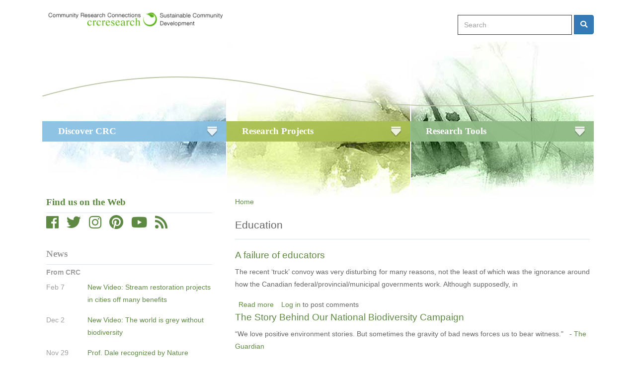

--- FILE ---
content_type: text/html; charset=UTF-8
request_url: https://www.crcresearch.org/category/blog-topics/education
body_size: 9761
content:

<!DOCTYPE html>
<html lang="en" dir="ltr" prefix="content: http://purl.org/rss/1.0/modules/content/  dc: http://purl.org/dc/terms/  foaf: http://xmlns.com/foaf/0.1/  og: http://ogp.me/ns#  rdfs: http://www.w3.org/2000/01/rdf-schema#  schema: http://schema.org/  sioc: http://rdfs.org/sioc/ns#  sioct: http://rdfs.org/sioc/types#  skos: http://www.w3.org/2004/02/skos/core#  xsd: http://www.w3.org/2001/XMLSchema# " class="h-100">
  <head>
    <meta charset="utf-8" />
<link rel="canonical" href="https://www.crcresearch.org/category/blog-topics/education" />
<meta property="og:site_name" content="CRC Research" />
<meta property="og:type" content="website" />
<meta property="og:url" content="https://www.crcresearch.org/category/blog-topics/education" />
<meta property="og:title" content="Education" />
<meta property="fb:pages" content="CommunityResearchConnections" />
<meta name="p:domain_verify" content="abd4aa1dca7e21cc266d2682b74796af" />
<meta name="Generator" content="Drupal 10 (https://www.drupal.org)" />
<meta name="MobileOptimized" content="width" />
<meta name="HandheldFriendly" content="true" />
<meta name="viewport" content="width=device-width, initial-scale=1.0" />
<link rel="icon" href="/themes/custom/rru_crc9/favicon.ico" type="image/vnd.microsoft.icon" />
<link rel="alternate" type="application/rss+xml" title="Education" href="https://www.crcresearch.org/taxonomy/term/92/feed" />

    <title>Education | CRC Research</title>
    <link rel="stylesheet" media="all" href="/sites/default/files/css/css_hvr2l2Q1tuBX-KzjO--_8XqaLNjUIvlB43MVlZCLnfg.css?delta=0&amp;language=en&amp;theme=rru_crc9&amp;include=eJxdjsEKwyAQRH_Ixksv-Zqy6iCW1Q272jb5-kBySOhlYN6DYYJIt660PH0ggwtXzyyB-GF95dLy3VSYUYbdWZMEF0Xhk46FeKI3_U7QRCtx2eBUxytqnP-3bbWOej74FHzNHzlVSYOxA1kGPy8" />
<link rel="stylesheet" media="all" href="/sites/default/files/css/css_8pXE_JDiDK0AswTwJ9TODpZ7bsaV8rmPaFv6HATQjLk.css?delta=1&amp;language=en&amp;theme=rru_crc9&amp;include=eJxdjsEKwyAQRH_Ixksv-Zqy6iCW1Q272jb5-kBySOhlYN6DYYJIt660PH0ggwtXzyyB-GF95dLy3VSYUYbdWZMEF0Xhk46FeKI3_U7QRCtx2eBUxytqnP-3bbWOej74FHzNHzlVSYOxA1kGPy8" />

    <script type="application/json" data-drupal-selector="drupal-settings-json">{"path":{"baseUrl":"\/","pathPrefix":"","currentPath":"taxonomy\/term\/92","currentPathIsAdmin":false,"isFront":false,"currentLanguage":"en"},"pluralDelimiter":"\u0003","gtag":{"tagId":"","consentMode":false,"otherIds":[],"events":[],"additionalConfigInfo":[]},"suppressDeprecationErrors":true,"ajaxPageState":{"libraries":"eJxdj0EOwjAMBD-UNhcuvKZyUstK5dTIdoH09VQgUOhlNbN7sZOImyvcLjGBYUid_3BYbGBwNO93YknAg3njslK_VDQDQuu7VWYMWRQP0gpc9kMV9oZE8QuBRIhxcqBIR5x9hAWe_2UNqtuUNV_PB1kzx_p5617wYfGdY5V5Y3wB1PFf4A","theme":"rru_crc9","theme_token":null},"ajaxTrustedUrl":[],"gtm":{"tagId":null,"settings":{"data_layer":"dataLayer","include_classes":false,"allowlist_classes":"","blocklist_classes":"","include_environment":false,"environment_id":"","environment_token":""},"tagIds":["GTM-M5KC5KV"]},"user":{"uid":0,"permissionsHash":"b0180f24c035f58e65a416a96d8a1b803d60808de469352310727503a4111991"}}</script>
<script src="/sites/default/files/js/js_btGCpCazCQCTAbAMEhgojxZEM3Z9bSwswIJ4XDpAI70.js?scope=header&amp;delta=0&amp;language=en&amp;theme=rru_crc9&amp;include=eJxLys8vKS4pSiww0U-CM3WzinVzEktSi0t0kosSqypT09P1YQyd9Pz89JzU-JLEdP10IIHO10vMSqxAFcwFAMvrJuQ"></script>
<script src="https://script.crazyegg.com/pages/scripts/0014/1020.js" async></script>
<script src="/modules/contrib/google_tag/js/gtag.js?t6r1bj"></script>
<script src="/modules/contrib/google_tag/js/gtm.js?t6r1bj"></script>

  </head>
  <body class="path-taxonomy   d-flex flex-column h-100">
        <a href="#main-content" class="visually-hidden focusable skip-link">
      Skip to main content
    </a>
    <noscript><iframe src="https://www.googletagmanager.com/ns.html?id=GTM-M5KC5KV"
                  height="0" width="0" style="display:none;visibility:hidden"></iframe></noscript>

      <div class="dialog-off-canvas-main-canvas d-flex flex-column h-100" data-off-canvas-main-canvas>
    

<header>
  <div class="container">
    <div class="row no-gutters mx-auto pt-3">
      <div class="col-12 col-md-auto py-1">
          <div class="region region-nav-branding">
    <div id="block-rru-crc9-sitebranding" class="block block-system block-system-branding-block">
  
    
  <div class="navbar-brand d-flex align-items-center">

    <a href="/" title="Home" rel="home" class="site-logo d-block">
    <img src="/themes/custom/rru_crc9/logo.svg" alt="Home" />
  </a>
  
  <div>
    
      </div>
</div>
</div>

  </div>
  
      </div>
      
        <div class="col-12 col-md-auto p-0 ml-md-auto justify-content-end">
                    <div class="block--header-search">
            <form action="/search/node" method="get" id="search-block-form" accept-charset="UTF-8" data-once="form-updated" data-drupal-form-fields="edit-keys">
              <div class="d-flex">
                <div class="js-form-item form-item js-form-type-search form-type-search js-form-item-keys form-item-keys form-no-label">
                  <label for="edit-keys" class="visually-hidden">Search</label>
                  <input title="Enter the terms you wish to search for." placeholder="Search" data-drupal-selector="edit-keys" type="search" id="edit-keys" name="keys" value="" size="15" maxlength="128" class="form-search form-control">
                </div>
                <div data-drupal-selector="edit-actions" class="form-actions js-form-wrapper form-wrapper" id="edit-actions">
                  <button data-drupal-selector="edit-submit" type="submit" id="edit-submit" value="Search" class="ml-1 button js-form-submit form-submit btn btn-primary"><span class="sr-only">Search</span><i class="fas fa-search"></i></button>
                </div>
              </div>
            </form>
          </div>
        </div>
    </div>
   
    
     
      <div class="menu-background">
        <div class="wavy-line"></div>  
        <div class="row">
          <nav class="col-12   ">
            <div class="" id="navbarSupportedContent">
                <div class="region region-nav-main">
    <nav role="navigation" aria-labelledby="block-rru-crc9-mainnavigation-3-menu" id="block-rru-crc9-mainnavigation-3" class="block block-menu navigation menu--main">
            
  <h5 class="visually-hidden" id="block-rru-crc9-mainnavigation-3-menu">Main navigation</h5>
  

        
            <ul class="nav">
                        <li class="nav-item col dropdown">
          <a href="" class="nav-item nav-link dropdown-toggle" data-toggle="dropdown" title="Expand menu Discover CRC">Discover CRC</a>
                  <ul class="dropdown-menu">
                        <li class="nav-item col">
          <a href="/discover-crc/about-us" class="nav-item nav-link" data-drupal-link-system-path="node/4496">ABOUT US</a>
      </li>

                    <li class="nav-item col">
          <a href="/crc-blog/archive" class="nav-item nav-link" data-drupal-link-system-path="crc-blog">CRC BLOG</a>
      </li>

                    <li class="nav-item col">
          <a href="/publications/articles" class="nav-item nav-link" data-drupal-link-system-path="publications/articles">PUBLICATIONS</a>
      </li>

                    <li class="nav-item col">
          <a href="/knowledge-mobilization" class="nav-item nav-link" data-drupal-link-system-path="node/4127">Knowledge Mobilization</a>
      </li>

                    <li class="nav-item col">
          <a href="/canada-research-chair-sustainable-community-development-2004-2014" class="nav-item nav-link" data-drupal-link-system-path="node/4493">Canada Research Chair (2004-2014)</a>
      </li>

        </ul>
  
      </li>

                    <li class="nav-item col dropdown">
          <a href="" class="nav-item nav-link dropdown-toggle" data-toggle="dropdown" title="Expand menu Research Projects">Research Projects</a>
                  <ul class="dropdown-menu">
                        <li class="nav-item col">
          <a href="/research-curation" class="nav-item nav-link" data-drupal-link-system-path="node/4936">Research Curation</a>
      </li>

                    <li class="nav-item col">
          <a href="/spaces-places-and-possibilities" class="nav-item nav-link" data-drupal-link-system-path="node/5359">Spaces, Places and Possibilities</a>
      </li>

                    <li class="nav-item col">
          <a href="/changing-conversation" class="nav-item nav-link" data-drupal-link-system-path="node/4500">Changing the Conversation</a>
      </li>

                    <li class="nav-item col">
          <a href="/solutions-agenda" class="nav-item nav-link" data-drupal-link-system-path="node/4221">SOLUTIONS AGENDA</a>
      </li>

                    <li class="nav-item col">
          <a href="/vitality/vitality" class="nav-item nav-link" data-drupal-link-system-path="node/3841">COMMUNITY VITALITY</a>
      </li>

                    <li class="nav-item col">
          <a href="/regional-de-growth-preparatory-workshop" title="Rethinking growth and progress" class="nav-item nav-link" data-drupal-link-system-path="node/4070">RETHINKING GROWTH</a>
      </li>

                    <li class="nav-item col">
          <a href="/climate-change/climate-change-research" class="nav-item nav-link" data-drupal-link-system-path="node/3776">CLIMATE CHANGE</a>
      </li>

                    <li class="nav-item col">
          <a href="/sustainable-infrastructure/sustainable-infrastructure" class="nav-item nav-link" data-drupal-link-system-path="node/3429">SUSTAINABLE INFRASTRUCTURE</a>
      </li>

                    <li class="nav-item col">
          <a href="/social-capital-and-agency" class="nav-item nav-link" data-drupal-link-system-path="node/4499">SOCIAL CAPITAL AND AGENCY</a>
      </li>

                    <li class="nav-item col">
          <a href="/sustainable-communities/introduction" class="nav-item nav-link" data-drupal-link-system-path="node/3397">Sustainable Communities</a>
      </li>

        </ul>
  
      </li>

                    <li class="nav-item col dropdown">
          <a href="" class="nav-item nav-link dropdown-toggle" data-toggle="dropdown" title="Expand menu Research Tools">Research Tools</a>
                  <ul class="dropdown-menu">
                        <li class="nav-item col">
          <a href="/colabs" class="nav-item nav-link" data-drupal-link-system-path="node/5083">COLABS</a>
      </li>

                    <li class="nav-item col">
          <a href="/community-research-connections" class="nav-item nav-link" data-drupal-link-system-path="node/243">CASE STUDIES</a>
      </li>

                    <li class="nav-item col">
          <a href="/solutions-agenda/policy-documents" class="nav-item nav-link" data-drupal-link-system-path="node/4251">POLICY DOCUMENTS</a>
      </li>

                    <li class="nav-item col">
          <a href="/icsp-tool" class="nav-item nav-link" data-drupal-link-system-path="node/3900">ICSP TOOL</a>
      </li>

                    <li class="nav-item col">
          <a href="/visualizations/visualizations-static-page" class="nav-item nav-link" data-drupal-link-system-path="node/4363">VISUALIZATIONS</a>
      </li>

                    <li class="nav-item col">
          <a href="/collaborative-spaces" class="nav-item nav-link" data-drupal-link-system-path="node/4498">COLLABORATIVE SPACES</a>
      </li>

                    <li class="nav-item col">
          <a href="/discover-crc/interesting-stuff" class="nav-item nav-link" data-drupal-link-system-path="node/4117">INTERESTING STUFF</a>
      </li>

        </ul>
  
      </li>

        </ul>
  



  </nav>

  </div>
  
            </div>
          </nav>
        </div>
      </div>
    
  </div>
<div class="container">
   
</div>
</header>

<main role="main">
  <a id="main-content" tabindex="-1"></a>
    
    
  

  <div class="container">
        
      </div>

  <div class="container">    
    <div class="row">
              <div class="order-2 order-lg-1 col-12 col-lg-4">
            <div class="region region-sidebar-first">
    <div id="block-rru-crc9-socialmediablockwithfontawesomeicons" class="block--find-us block block-block-content block-block-content25f7c3ed-ead7-40bc-b681-693c16f3c892">
  
      <h2>Find us on the Web</h2>
    
      
            <div class="clearfix text-formatted field field--name-body field--type-text-with-summary field--label-hidden field__item"><ul class="nav">
<li class="pr-3"><a href="http://www.facebook.com/pages/Community-Research-Connections-Sustainable-Community-Development/108755775843044" target="_blank" title="Community Research Connections Sustainable Community Development on Facebook"><i class="fab fa-facebook fa-2x" aria-hidden="true"></i></a></li>
<li class="pr-3"><a href="http://twitter.com/crc_research" target="_blank" title="@CRC_Research on Twitter"><i class="fab fa-twitter fa-2x" aria-hidden="true"></i></a></li>
<li class="pr-3"><a href="https://www.instagram.com/sustainability_stories/" target="_blank" title="Sustainability Stories on Instagram"><i class="fab fa-instagram fa-2x" aria-hidden="true"></i></a></li>
<li class="pr-3"><a href="https://www.pinterest.com/CRCResearch/" target="_blank" title="CRC Research on Pinterest"><i class="fab fa-pinterest fa-2x " aria-hidden="true"></i></a></li>
<li class="pr-3"><a href="https://www.youtube.com/user/crcresearchRRU" target="_blank" title="CRC Research on YouTube"><i class="fab fa-youtube fa-2x" aria-hidden="true"></i></a></li>
<li><a href="https://www.crcresearch.org/more-news-crc" target="_blank" title="CRC RSS Feed"><i class="fas fa-rss fa-2x" aria-hidden="true"></i></a></ul></div>
      
  </div>
<div class="views-element-container block block-views block-views-blocknews-block-1" id="block-views-block-news-block-1">
  
      <h2>News</h2>
    
      <div><div class="view view-news view-id-news view-display-id-block_1 js-view-dom-id-3ecaafc74185e5ce73e4e6ca6acb51bd8efced5e8f455088eeec10d11ffd480e">
  
    
      <div class="view-header">
      <h5>From CRC</h5>

    </div>
      
      <div class="view-content">
          <div class="row no-gutters mb-3 views-row"><div class="views-field views-field-created col-md-3"><span class="field-content"><time datetime="2020-02-07T12:12:34-07:00" class="datetime">Feb 7</time>
&nbsp;&nbsp;</span></div><div class="views-field views-field-title col-md-9"><span class="field-content"><a href="/news/crc/new-video-stream-restoration-projects-cities-many-benefits" hreflang="en">New Video: Stream restoration projects in cities off many benefits</a></span></div></div>
    <div class="row no-gutters mb-3 views-row"><div class="views-field views-field-created col-md-3"><span class="field-content"><time datetime="2019-12-02T11:13:03-07:00" class="datetime">Dec 2</time>
&nbsp;&nbsp;</span></div><div class="views-field views-field-title col-md-9"><span class="field-content"><a href="/news/crc/new-video-world-grey-without-biodiversity" hreflang="en">New Video: The world is grey without biodiversity</a></span></div></div>
    <div class="row no-gutters mb-3 views-row"><div class="views-field views-field-created col-md-3"><span class="field-content"><time datetime="2019-11-29T11:02:24-07:00" class="datetime">Nov 29</time>
&nbsp;&nbsp;</span></div><div class="views-field views-field-title col-md-9"><span class="field-content"><a href="/news/crc/prof-dale-recognized-nature-canada-volunteerism-and-leadership" hreflang="en">Prof. Dale recognized by Nature Canada for volunteerism and leadership</a></span></div></div>

    </div>
  
            <div class="view-footer">
      <div class="custom-view-header">
<div class="rss_and_archive_wrapper"><a href="/more-news/feed"><i class="fa fa-rss mr-1 fa-2x" aria-hidden="true"></i></a><a href="/more-news-crc">View Archives</a></div>
</div>

    </div>
    </div>
</div>

  </div>
<div class="views-element-container block block-views block-views-blocknews-block-2" id="block-views-block-news-block-2">
  
    
      <div><div class="view view-news view-id-news view-display-id-block_2 js-view-dom-id-14333bed37bff86952f7b9f23c0077e1a396658324ace6c33b48510980614482">
  
    
      <div class="view-header">
      <h5>From Our Community</h5>

    </div>
      
      <div class="view-content">
          <div class="row no-gutters mb-3 views-row"><div class="views-field views-field-created col-3"><span class="field-content"><time datetime="2020-05-22T11:17:57-06:00" class="datetime">May 22</time>
</span></div><div class="views-field views-field-title col-9"><span class="field-content"><a href="/news/our-community/professor-ann-dale-hosts-new-podcast-about-biodiversity" hreflang="en">Professor Ann Dale hosts a new podcast about biodiversity</a></span></div></div>
    <div class="row no-gutters mb-3 views-row"><div class="views-field views-field-created col-3"><span class="field-content"><time datetime="2020-02-11T10:20:25-07:00" class="datetime">Feb 11</time>
</span></div><div class="views-field views-field-title col-9"><span class="field-content"><a href="/news/our-community/sovereign-soil-film-screening" hreflang="en">Sovereign Soil Film Screening</a></span></div></div>
    <div class="row no-gutters mb-3 views-row"><div class="views-field views-field-created col-3"><span class="field-content"><time datetime="2020-01-10T14:00:14-07:00" class="datetime">Jan 10</time>
</span></div><div class="views-field views-field-title col-9"><span class="field-content"><a href="/news/our-community/alberta-climate-records-visualizing-climate-change-past-present" hreflang="en">Alberta Climate Records: Visualizing Climate Change Past &amp; Present</a></span></div></div>

    </div>
  
            <div class="view-footer">
      <div><a href="/more-news/feed"><i class="fa fa-rss fa-2x mr-1" aria-hidden="true"></i></a><a href="/more-news-community">View Archives</a></div>

    </div>
    </div>
</div>

  </div>
<div class="views-element-container block block-views block-views-blockblog-blog-block" id="block-rru-crc9-views-block-blog-blog-block">
  
      <h2>Recent CRC Blog posts</h2>
    
      <div><div class="view view-blog view-id-blog view-display-id-blog_block js-view-dom-id-0511b3346b281d74dee2bbc90eb41f0e27b8a9e18c0d0236d5d5ef497082f973">
  
    
      
      <div class="view-content">
          <div class="row no-gutters mb-3 border-bottom border-bottom-dashed views-row"><div class="views-field views-field-created col-3"><span class="field-content"><time datetime="2025-11-19T10:27:29-07:00" class="datetime">Nov 19</time>
</span></div><div class="views-field views-field-title col-9"><span class="field-content"><a href="/crc-blog/gap-between-political-promises-and-reality-state-bcs-old-growth-forests" hreflang="en">A gap between political promises and reality: The state of B.C.’s old-growth forests</a></span></div></div>
    <div class="row no-gutters mb-3 border-bottom border-bottom-dashed views-row"><div class="views-field views-field-created col-3"><span class="field-content"><time datetime="2025-08-15T09:00:57-06:00" class="datetime">Aug 15</time>
</span></div><div class="views-field views-field-title col-9"><span class="field-content"><a href="/crc-blog/who-gets-shape-our-housing-future-proposed-plan-would-increase-profit-housing-vancouvers" hreflang="en">Who gets to shape our housing future? Proposed plan would increase for-profit housing in Vancouver&#039;s Downtown Eastside</a></span></div></div>
    <div class="row no-gutters mb-3 border-bottom border-bottom-dashed views-row"><div class="views-field views-field-created col-3"><span class="field-content"><time datetime="2025-07-15T11:47:12-06:00" class="datetime">Jul 15</time>
</span></div><div class="views-field views-field-title col-9"><span class="field-content"><a href="/crc-blog/call-care-vaticans-new-mass-community-response-climate-change" hreflang="en">A Call to Care - The Vatican’s New Mass as a Community Response to Climate Change</a></span></div></div>
    <div class="row no-gutters mb-3 border-bottom border-bottom-dashed views-row"><div class="views-field views-field-created col-3"><span class="field-content"><time datetime="2025-07-01T13:50:03-06:00" class="datetime">Jul 1</time>
</span></div><div class="views-field views-field-title col-9"><span class="field-content"><a href="/crc-blog/indigenous-perspectives-program-amplifying-indigenous-voices-climate-policy" hreflang="en">Indigenous Perspectives Program: Amplifying Indigenous Voices in Climate Policy</a></span></div></div>
    <div class="row no-gutters mb-3 border-bottom border-bottom-dashed views-row"><div class="views-field views-field-created col-3"><span class="field-content"><time datetime="2025-06-20T08:15:25-06:00" class="datetime">Jun 20</time>
</span></div><div class="views-field views-field-title col-9"><span class="field-content"><a href="/crc-blog/obstructing-climate-action-report-finds-climate-misinformation-fueling-global-catastrophe" hreflang="en">Obstructing Climate Action: Report Finds Climate Misinformation is Fueling a Global Catastrophe</a></span></div></div>

    </div>
  
            <div class="view-footer">
      <div><a href="/crc-blog/feed"><i class="fa fa-rss fa-2x" aria-hidden="true"></i></a> <a href="/crc-blog/">View Archives</a></div>

    </div>
    </div>
</div>

  </div>

  </div>

        </div>
            <div class="order-1 order-lg-2 col-12 col-lg-8">
          <div class="region region-content">
    <div id="block-rru-crc9-custombreadcrumbs" class="block block-block-content block-block-contentc5ab00ae-a8cb-44f0-91d7-6b95b541e48e">
  
    
      
            <div class="clearfix text-formatted field field--name-body field--type-text-with-summary field--label-hidden field__item"><nav class="breadcrumb ">
<ol>
<li><a href="/">Home</a></li>
</ol>
</nav>
</div>
      
  </div>
<div id="block-rru-crc9-page-title" class="block block-core block-page-title-block">
  
    
      
  <h1 class="page-title">Education</h1>


  </div>
<div data-drupal-messages-fallback class="hidden"></div>
<div id="block-rru-crc9-content" class="block block-system block-system-main-block">
  
    
      <div class="views-element-container"><div class="view view-taxonomy-term view-id-taxonomy_term view-display-id-page_1 js-view-dom-id-441902d8020c2c6f1441669451755e0cd31bc38a5e5ba918e8a3945de3d1f768">
  
    
      <div class="view-header">
      <div about="/category/blog-topics/education" id="taxonomy-term-92" class="taxonomy-term vocabulary-blog-topics">
  
    
  <div class="content">
    
  </div>
</div>

    </div>
      
      <div class="view-content">
          <div class="views-row">
<article data-history-node-id="5861" about="/crc-blog/failure-educators" class="node node--type-crc-blog node--view-mode-teaser">

  
      <h2>
      <a href="/crc-blog/failure-educators" rel="bookmark"><span class="field field--name-title field--type-string field--label-hidden">A failure of educators</span>
</a>
    </h2>
    

  
  <div class="node__content">
    
            <div class="clearfix text-formatted field field--name-body field--type-text-with-summary field--label-hidden field__item">  <p style="text-align:justify">The recent ‘truck’ convoy was very disturbing for many reasons, not the least of which was the ignorance around how the Canadian federal/provincial/municipal governments work. Although supposedly, in</p>


</div>
        <div class="node__links">
    <ul class="links inline"><li><a href="/crc-blog/failure-educators" rel="tag" title="A failure of educators" hreflang="en">Read more<span class="visually-hidden"> about A failure of educators</span></a></li><li><a href="/user/login?destination=/crc-blog/failure-educators%23comment-form">Log in</a> to post comments</li></ul>  </div>

  </div>

</article>
</div>
    <div class="views-row">
<article data-history-node-id="5785" about="/crc-blog/story-behind-our-national-biodiversity-campaign" class="node node--type-crc-blog node--view-mode-teaser">

  
      <h2>
      <a href="/crc-blog/story-behind-our-national-biodiversity-campaign" rel="bookmark"><span class="field field--name-title field--type-string field--label-hidden">The Story Behind Our National Biodiversity Campaign</span>
</a>
    </h2>
    

  
  <div class="node__content">
    
            <div class="clearfix text-formatted field field--name-body field--type-text-with-summary field--label-hidden field__item">  <p>“We love positive environment stories. But sometimes the gravity of bad news forces us to bear witness." &nbsp; - <a href="https://www.theguardian.com/environment/2016/oct/27/world-on-track-to-lose-two-thirds-of-wild-animals-by-2020-major-report-warns?CMP=share_btn_link">The Guardian</a></p>
<p>Following the release of WWF’s <a href="http://awsassets.panda.org/downloads/lpr_2016_full_report_low_res.pdf">2016 Living Planet Report</a> revealing that 67%</p>


</div>
        <div class="node__links">
    <ul class="links inline"><li><a href="/crc-blog/story-behind-our-national-biodiversity-campaign" rel="tag" title="The Story Behind Our National Biodiversity Campaign" hreflang="en">Read more<span class="visually-hidden"> about The Story Behind Our National Biodiversity Campaign</span></a></li><li><a href="/user/login?destination=/crc-blog/story-behind-our-national-biodiversity-campaign%23comment-form">Log in</a> to post comments</li></ul>  </div>

  </div>

</article>
</div>
    <div class="views-row">
<article data-history-node-id="5554" about="/crc-blog/guides-honour" class="node node--type-crc-blog node--view-mode-teaser">

  
      <h2>
      <a href="/crc-blog/guides-honour" rel="bookmark"><span class="field field--name-title field--type-string field--label-hidden">A Guide’s Honour</span>
</a>
    </h2>
    

  
  <div class="node__content">
    
            <div class="clearfix text-formatted field field--name-body field--type-text-with-summary field--label-hidden field__item">  <p>A topic that was discussed at length during our <a href="https://www.changingtheconversation.ca/biodiversity-action-agenda" target="_blank">Biodiversity Conversations</a>, was the idea that if love and respect for nature is instilled in children, these values will likely stay with them into</p>


</div>
        <div class="node__links">
    <ul class="links inline"><li><a href="/crc-blog/guides-honour" rel="tag" title="A Guide’s Honour" hreflang="en">Read more<span class="visually-hidden"> about A Guide’s Honour</span></a></li><li><a href="/user/login?destination=/crc-blog/guides-honour%23comment-form">Log in</a> to post comments</li></ul>  </div>

  </div>

</article>
</div>
    <div class="views-row">
<article data-history-node-id="5482" about="/crc-blog/it-was-dark-and-stormy-night" class="node node--type-crc-blog node--view-mode-teaser">

  
      <h2>
      <a href="/crc-blog/it-was-dark-and-stormy-night" rel="bookmark"><span class="field field--name-title field--type-string field--label-hidden">It was a dark and stormy night</span>
</a>
    </h2>
    

  
  <div class="node__content">
    
            <div class="clearfix text-formatted field field--name-body field--type-text-with-summary field--label-hidden field__item">  <p>Yesterday, we had the pleasure of attending a guest lecture by the renowned communications scholar, <a href="https://johndurhampeters.com/" target="_blank">Dr. John Durham Peters</a>. His presentation, <strong>Environments as Media</strong>, is based on his 2016 book, <a href="https://www.press.uchicago.edu/ucp/books/book/chicago/M/bo20069392.html" target="_blank">The</a></p>


</div>
        <div class="node__links">
    <ul class="links inline"><li><a href="/crc-blog/it-was-dark-and-stormy-night" rel="tag" title="It was a dark and stormy night" hreflang="en">Read more<span class="visually-hidden"> about It was a dark and stormy night</span></a></li><li><a href="/user/login?destination=/crc-blog/it-was-dark-and-stormy-night%23comment-form">Log in</a> to post comments</li></ul>  </div>

  </div>

</article>
</div>
    <div class="views-row">
<article data-history-node-id="5409" about="/crc-blog/what-good-society" class="node node--type-crc-blog node--view-mode-teaser">

  
      <h2>
      <a href="/crc-blog/what-good-society" rel="bookmark"><span class="field field--name-title field--type-string field--label-hidden">What is the Good Society?</span>
</a>
    </h2>
    

  
  <div class="node__content">
    
            <div class="clearfix text-formatted field field--name-body field--type-text-with-summary field--label-hidden field__item">  <p>There’s no denying that digital technology and social media have dramatically transformed our world. We are very good at creating new tools, but less so in optimizing their use for the good of all</p>


</div>
        <div class="node__links">
    <ul class="links inline"><li><a href="/crc-blog/what-good-society" rel="tag" title="What is the Good Society?" hreflang="en">Read more<span class="visually-hidden"> about What is the Good Society?</span></a></li><li><a href="/user/login?destination=/crc-blog/what-good-society%23comment-form">Log in</a> to post comments</li></ul>  </div>

  </div>

</article>
</div>
    <div class="views-row">
<article data-history-node-id="5379" about="/crc-blog/gibbons-park-montessori-school-seed-starting-lesson" class="node node--type-crc-blog node--view-mode-teaser">

  
      <h2>
      <a href="/crc-blog/gibbons-park-montessori-school-seed-starting-lesson" rel="bookmark"><span class="field field--name-title field--type-string field--label-hidden">Gibbons Park Montessori School Seed Starting Lesson</span>
</a>
    </h2>
    

  
  <div class="node__content">
    
            <div class="clearfix text-formatted field field--name-body field--type-text-with-summary field--label-hidden field__item">  <p><em>By Joanna Chin, Doctoral Student, York University-Environmental Studies</em><br><br>
<em>Edited by Jana Keller, M.Sc., Beautiful Edibles</em></p>
<p>To encourage connection and awareness of nature, my epidemiologist friend, Jana</p>


</div>
        <div class="node__links">
    <ul class="links inline"><li><a href="/crc-blog/gibbons-park-montessori-school-seed-starting-lesson" rel="tag" title="Gibbons Park Montessori School Seed Starting Lesson" hreflang="en">Read more<span class="visually-hidden"> about Gibbons Park Montessori School Seed Starting Lesson</span></a></li><li><a href="/user/login?destination=/crc-blog/gibbons-park-montessori-school-seed-starting-lesson%23comment-form">Log in</a> to post comments</li></ul>  </div>

  </div>

</article>
</div>
    <div class="views-row">
<article data-history-node-id="5370" about="/crc-blog/risk-resilience" class="node node--type-crc-blog node--view-mode-teaser">

  
      <h2>
      <a href="/crc-blog/risk-resilience" rel="bookmark"><span class="field field--name-title field--type-string field--label-hidden">From Risk to Resilience</span>
</a>
    </h2>
    

  
  <div class="node__content">
    
            <div class="clearfix text-formatted field field--name-body field--type-text-with-summary field--label-hidden field__item">  <p><a data-mce-href="http://prairieclimatecentre.ca/" href="http://prairieclimatecentre.ca/" target="_blank">The Prairie Climate Centre</a> at the University of Winnipeg just released the ambitious new <a data-mce-href="https://climateatlas.ca/" href="https://climateatlas.ca/" target="_blank">Climate Atlas of Canada</a>. Projecting the impact of climate change in major cities across our country, it gives</p>


</div>
        <div class="node__links">
    <ul class="links inline"><li><a href="/crc-blog/risk-resilience" rel="tag" title="From Risk to Resilience" hreflang="en">Read more<span class="visually-hidden"> about From Risk to Resilience</span></a></li><li><a href="/user/login?destination=/crc-blog/risk-resilience%23comment-form">Log in</a> to post comments</li></ul>  </div>

  </div>

</article>
</div>
    <div class="views-row">
<article data-history-node-id="5249" about="/crc-blog/toronto-farm-reconciles-ecological-social-and-economic-imperatives" class="node node--type-crc-blog node--view-mode-teaser">

  
      <h2>
      <a href="/crc-blog/toronto-farm-reconciles-ecological-social-and-economic-imperatives" rel="bookmark"><span class="field field--name-title field--type-string field--label-hidden">Toronto Farm Reconciles Ecological, Social and Economic Imperatives</span>
</a>
    </h2>
    

  
  <div class="node__content">
    
            <div class="clearfix text-formatted field field--name-body field--type-text-with-summary field--label-hidden field__item">  <p><em>Blog by Joanna Chin, Doctoral Student, York University-Environmental Studies</em></p>
<p>In October, I was fortunate to be given a tour of Black Creek Community Farm by&nbsp;<span class="s1">Leticia</span>, the director of a 5.5-acre farm</p>


</div>
        <div class="node__links">
    <ul class="links inline"><li><a href="/crc-blog/toronto-farm-reconciles-ecological-social-and-economic-imperatives" rel="tag" title="Toronto Farm Reconciles Ecological, Social and Economic Imperatives" hreflang="en">Read more<span class="visually-hidden"> about Toronto Farm Reconciles Ecological, Social and Economic Imperatives</span></a></li><li><a href="/user/login?destination=/crc-blog/toronto-farm-reconciles-ecological-social-and-economic-imperatives%23comment-form">Log in</a> to post comments</li></ul>  </div>

  </div>

</article>
</div>
    <div class="views-row">
<article data-history-node-id="5243" about="/crc-blog/our-waste-our-responsibility" class="node node--type-crc-blog node--view-mode-teaser">

  
      <h2>
      <a href="/crc-blog/our-waste-our-responsibility" rel="bookmark"><span class="field field--name-title field--type-string field--label-hidden">Our waste, our responsibility</span>
</a>
    </h2>
    

  
  <div class="node__content">
    
            <div class="clearfix text-formatted field field--name-body field--type-text-with-summary field--label-hidden field__item">  <p>As part of a campaign to engage and educate residents of West Vancouver about how “individual actions impact community sustainability”, the engineering department hosted a <a data-mce-href="https://westvancouver.ca/be-involved/community-outreach-engagement/student-video-contest" href="https://westvancouver.ca/be-involved/community-outreach-engagement/student-video-contest" target="_blank">student video contest</a> last</p>


</div>
        <div class="node__links">
    <ul class="links inline"><li><a href="/crc-blog/our-waste-our-responsibility" rel="tag" title="Our waste, our responsibility" hreflang="en">Read more<span class="visually-hidden"> about Our waste, our responsibility</span></a></li><li><a href="/user/login?destination=/crc-blog/our-waste-our-responsibility%23comment-form">Log in</a> to post comments</li></ul>  </div>

  </div>

</article>
</div>
    <div class="views-row">
<article data-history-node-id="5207" about="/crc-blog/visualizing-sustainability" class="node node--type-crc-blog node--view-mode-teaser">

  
      <h2>
      <a href="/crc-blog/visualizing-sustainability" rel="bookmark"><span class="field field--name-title field--type-string field--label-hidden">Visualizing Sustainability</span>
</a>
    </h2>
    

  
  <div class="node__content">
    
            <div class="clearfix text-formatted field field--name-body field--type-text-with-summary field--label-hidden field__item">  <p>&nbsp;"Real engagement often starts with an interesting and fantastic experience in nature or through art."</p>
<p data-mce-style="text-align: right;" style="text-align: right;">&nbsp;— Tone Bjordam, Norwegian Visual Artist</p>
<p><a data-mce-href="https://blogs.scientificamerican.com/guest-blog/artists-and-scientists-more-alike-than-different/" href="https://blogs.scientificamerican.com/guest-blog/artists-and-scientists-more-alike-than-different/" target="_blank">Art and science are traditionally separate disciplines</a></p>


</div>
        <div class="node__links">
    <ul class="links inline"><li><a href="/crc-blog/visualizing-sustainability" rel="tag" title="Visualizing Sustainability" hreflang="en">Read more<span class="visually-hidden"> about Visualizing Sustainability</span></a></li><li><a href="/user/login?destination=/crc-blog/visualizing-sustainability%23comment-form">Log in</a> to post comments</li></ul>  </div>

  </div>

</article>
</div>

    </div>
  
        <nav class="pager" role="navigation" aria-labelledby="pagination-heading">
    <h4 id="pagination-heading" class="visually-hidden">Pagination</h4>
    <ul class="pagination js-pager__items">
                                                        <li class="page-item is-active active" aria-current="page">
                                          <a href="?page=0" title="Current page" aria-current="page" class="page-link">
            <span class="visually-hidden">
              Current page
            </span>1</a>
        </li>
              <li class="page-item">
                                          <a href="?page=1" title="Go to page 2" class="page-link">
            <span class="visually-hidden">
              Page
            </span>2</a>
        </li>
              <li class="page-item">
                                          <a href="?page=2" title="Go to page 3" class="page-link">
            <span class="visually-hidden">
              Page
            </span>3</a>
        </li>
                                      <li class="page-item pager__item--next">
          <a href="?page=1" title="Go to next page" rel="next" class="page-link">
            <span class="visually-hidden">Next page</span>
            <span aria-hidden="true">››</span>
          </a>
        </li>
                          <li class="page-item pager__item--last">
          <a href="?page=2" title="Go to last page" class="page-link">
            <span class="visually-hidden">Last page</span>
            <span aria-hidden="true">Last »</span>
          </a>
        </li>
          </ul>
  </nav>

              <div class="feed-icons">
      <a href="https://www.crcresearch.org/taxonomy/term/92/feed" class="feed-icon">
  Subscribe to Education
</a>

    </div>
  </div>
</div>

  </div>

  </div>

      </div>
          </div>
  </div>

</main>

<footer class="     mt-auto">
  <div class="container">
      <div class="region region-footer">
    <div id="block-footerline" class="text-center my-3 px-4 block block-block-content block-block-contentebb11b28-673f-4192-9aa1-0c4baa8935fe">
  
    
      
            <div class="clearfix text-formatted field field--name-body field--type-text-with-summary field--label-hidden field__item"><svg id="wavy-line" data-name="Wavy Line" xmlns="http://www.w3.org/2000/svg" viewBox="0 0 1140.42 62.14"><defs><style>.cls-1{fill:none;stroke:#98d073;stroke-miterlimit:10;stroke-width:2px;}</style></defs><path class="cls-1" d="M.5,195.91a1012.88,1012.88,0,0,1,271-39.86C401.77,154.78,486,179.42,574.5,195c117.14,20.55,298,35,566,0" transform="translate(-0.22 -155)"/></svg></div>
      
  </div>
<div id="block-rru-crc9-copyrights" class="block block-block-content block-block-contentc3c2fb99-4449-4142-bdf9-29fc692d4b97">
  
    
      
            <div class="clearfix text-formatted field field--name-body field--type-text-with-summary field--label-hidden field__item"><p class="text-align-center"><img alt="Royal Roads University" data-entity-type="file" data-entity-uuid="c3a48b09-51ab-41ac-905b-77b894efe26e" height="59" src="/sites/default/files/inline-images/rru_footer_logo.png" width="82" />&nbsp;© Copyright 2006-2021 All Rights Reserved | <a href="https://www.royalroads.ca" target="_blank">Royal Roads University</a> | CRCResearch</p>

<p class="text-align-center">Watercolour paintings along menu by Leanne Cadden.</p>
</div>
      
  </div>

  </div>

  </div>
</footer>

  </div>

    
    <script src="/sites/default/files/js/js_QbFR3YN7RZBhtl5CeOgiITkEmzekl_8B3M24Sl8QM5c.js?scope=footer&amp;delta=0&amp;language=en&amp;theme=rru_crc9&amp;include=eJxLys8vKS4pSiww0U-CM3WzinVzEktSi0t0kosSqypT09P1YQyd9Pz89JzU-JLEdP10IIHO10vMSqxAFcwFAMvrJuQ"></script>

  </body>
</html>


--- FILE ---
content_type: image/svg+xml
request_url: https://www.crcresearch.org/themes/custom/rru_crc9/logo.svg
body_size: 2909
content:
<svg xmlns="http://www.w3.org/2000/svg" xmlns:xlink="http://www.w3.org/1999/xlink" viewBox="0 0 400 38"><g id="Layer_2" data-name="Layer 2"><g id="Layer_1-2" data-name="Layer 1"><image width="400" height="38" xlink:href="[data-uri]"/></g></g></svg>

--- FILE ---
content_type: image/svg+xml
request_url: https://www.crcresearch.org/themes/custom/rru_crc9/images/down-arrow.svg
body_size: 2035
content:
<svg id="Layer_1" data-name="Layer 1" xmlns="http://www.w3.org/2000/svg" xmlns:xlink="http://www.w3.org/1999/xlink" viewBox="0 0 56 55"><defs><style>.cls-1{opacity:0.8;}.cls-2{opacity:0.6;}.cls-3{fill:#fff;}</style></defs><title>down-arrow</title><g class="cls-1"><image class="cls-2" width="56" height="20" xlink:href="[data-uri]"/><rect class="cls-3" x="6.5" y="4.5" width="43" height="7"/><path class="cls-3" d="M53,8v6H11V8H53m1-1H10v8H54V7Z" transform="translate(-4 -3)"/></g><g class="cls-1"><image class="cls-2" width="56" height="46" transform="translate(0 9)" xlink:href="[data-uri]"/><polygon class="cls-3" points="6.5 23.8 6.5 13.5 49.5 13.5 49.5 23.8 27.58 46.27 6.5 23.8"/><path class="cls-3" d="M53,17v9.59l-21.42,22L11,26.6V17H53m1-1H10V27L31.57,50,54,27V16Z" transform="translate(-4 -3)"/></g></svg>

--- FILE ---
content_type: image/svg+xml
request_url: https://www.crcresearch.org/themes/custom/rru_crc9/images/wavy-line.svg
body_size: 278
content:
<svg xmlns="http://www.w3.org/2000/svg" viewBox="0 0 1140.42 62.14"><defs><style>.cls-1{fill:none;stroke:#bdc6a7;stroke-miterlimit:10;stroke-width:2px;}</style></defs><g id="Layer_2" data-name="Layer 2"><g id="Layer_1-2" data-name="Layer 1"><path class="cls-1" d="M.28,40.91a1012.88,1012.88,0,0,1,271-39.86C401.55-.22,485.76,24.42,574.28,40c117.13,20.55,298,35,566,0"/></g></g></svg>